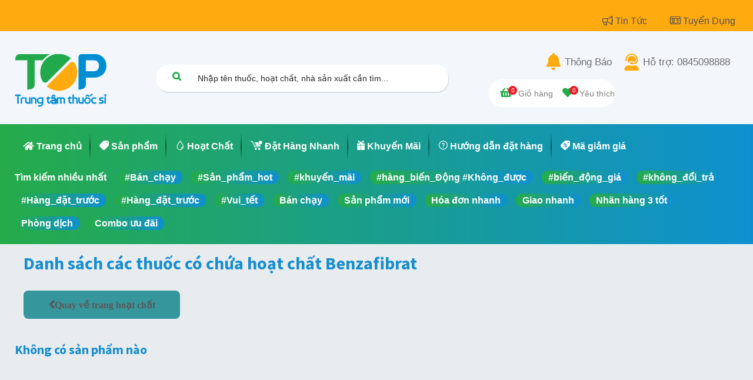

--- FILE ---
content_type: text/html; charset=utf-8
request_url: https://topthuoc.vn/ingredients/benzafibrat-632
body_size: 29892
content:
<!DOCTYPE html>
        <html lang="vi-VN" data-website-id="1" data-main-object="ir.ui.view(1837,)" data-oe-company-name="Công ty cổ phần thương mại top thuốc" data-add2cart-redirect="1">
    <head>
                <meta charset="utf-8"/>
                <meta http-equiv="X-UA-Compatible" content="IE=edge,chrome=1"/>
            <meta name="viewport" content="width=device-width, initial-scale=1"/>
        <meta name="generator" content="Odoo"/>
                        <meta property="og:type" content="website"/>
                        <meta property="og:title" content="Ingredient | Top Thuốc"/>
                        <meta property="og:site_name" content="Công ty cổ phần thương mại top thuốc"/>
                        <meta property="og:url" content="https://topthuoc.vn/ingredients/benzafibrat-632"/>
                        <meta property="og:image" content="https://topthuoc.vn/web/image/website/1/logo?unique=e333258"/>
                    <meta name="twitter:card" content="summary_large_image"/>
                    <meta name="twitter:title" content="Ingredient | Top Thuốc"/>
                    <meta name="twitter:image" content="https://topthuoc.vn/web/image/website/1/logo?unique=e333258"/>
        <link rel="canonical" href="https://topthuoc.vn/ingredients/benzafibrat-632"/>
        <link rel="preconnect" href="https://fonts.gstatic.com/" crossorigin=""/>
                <title> hoạt chất
                Benzafibrat
             | Top Thuốc </title>
                <link type="image/x-icon" rel="shortcut icon" href="/web/image/website/1/favicon?unique=e333258"/>
            <link rel="preload" href="/web/static/lib/fontawesome/fonts/fontawesome-webfont.woff2?v=4.7.0" as="font" crossorigin=""/>
            <link type="text/css" rel="stylesheet" href="/web/assets/568900-d26f961/1/web.assets_common.min.css" data-asset-bundle="web.assets_common" data-asset-version="d26f961"/>
            <link type="text/css" rel="stylesheet" href="/web/assets/568901-a2b88e2/1/web.assets_frontend.min.css" data-asset-bundle="web.assets_frontend" data-asset-version="a2b88e2"/>
                <script id="web.layout.odooscript" type="text/javascript">
                    var odoo = {
                        csrf_token: "b6db415ca95eff275881dc0d5c16ebb0c9ec5457o1795214763",
                        debug: "",
                    };
                </script>
            <script type="text/javascript">
                odoo.__session_info__ = {"is_admin": false, "is_system": false, "is_website_user": true, "user_id": false, "is_frontend": true, "profile_session": null, "profile_collectors": null, "profile_params": null, "show_effect": "True", "translationURL": "/website/translations", "cache_hashes": {"translations": "94ddee20b24e7c565945f49c4022422dddb0b0dd"}, "geoip_country_code": null};
                if (!/(^|;\s)tz=/.test(document.cookie)) {
                    const userTZ = Intl.DateTimeFormat().resolvedOptions().timeZone;
                    document.cookie = `tz=${userTZ}; path=/`;
                }
            </script>
            <script defer="defer" type="text/javascript" src="/web/assets/568902-796b097/1/web.assets_common_minimal.min.js" data-asset-bundle="web.assets_common_minimal" data-asset-version="796b097"></script>
            <script defer="defer" type="text/javascript" src="/web/assets/568903-e6d4a91/1/web.assets_frontend_minimal.min.js" data-asset-bundle="web.assets_frontend_minimal" data-asset-version="e6d4a91"></script>
            <script defer="defer" type="text/javascript" data-src="/web/assets/568904-04944f1/1/web.assets_common_lazy.min.js" data-asset-bundle="web.assets_common_lazy" data-asset-version="04944f1"></script>
            <script defer="defer" type="text/javascript" data-src="/web/assets/568905-6f5b94d/1/web.assets_frontend_lazy.min.js" data-asset-bundle="web.assets_frontend_lazy" data-asset-version="6f5b94d"></script>
    </head>
            <body class="">
        <div id="wrapwrap" class="     ingredients benzafibrat-632">
    <header id="top" data-anchor="true" data-name="Header" class=" ">
                    <div class="header-desktop">
      <div id="top_header" class="">
        <div class="container">
          <span>
            <a class="text-color" href="/blog"><i class="far fa-bullhorn">​</i>Tin Tức
                            </a>
          </span>
          <span>
            <a class="text-color" href="#"><i class="fal fa-id-card"></i>Tuyển Dụng
                            </a>
          </span>
        </div>
      </div>
    <nav data-name="Navbar" class="navbar navbar-expand-lg navbar-light o_colored_level o_cc shadow-sm">
        <div id="top_menu_container" class="container justify-content-start justify-content-lg-between">
    <a href="/" class="navbar-brand logo logo">
            <span role="img" aria-label="Logo of Top Thuốc" title="Top Thuốc"><img src="/web/image/website/1/logo/Top%20Thu%E1%BB%91c?unique=e333258" class="img img-fluid" alt="Top Thuốc" loading="lazy"/></span>
        </a>
    <form method="get" class="o_searchbar_form o_wait_lazy_js s_searchbar_input o_wsale_products_searchbar_form w-100 w-md-auto mr-auto mb-2" action="/shop" data-snippet="s_searchbar_input">
            <div role="search" class="input-group search-box">
        <input type="search" name="search" class="search-query form-control oe_search_box None" placeholder="Nhập tên thuốc, hoạt chất, nhà sản xuất cần tìm..." data-search-type="products" data-limit="5" data-display-image="true" data-display-description="true" data-display-extra-link="true" data-display-detail="true" data-order-by="name asc"/>
        <div class="input-group-append">
            <button type="submit" aria-label="Tìm kiếm" title="Tìm kiếm" class="btn oe_search_button btn-primary"><i class="fa fa-search"></i></button>
        </div>
    </div>
            <input name="order" type="hidden" class="o_search_order_by" value="name asc"/>
        </form>
          <div class="action">
            <div class="top-action">
              <p>
                <i class="fas fa-bell"></i>
                <a href="#" class="text-color">Thông Báo</a>
              </p>
              <p>
                <i class="fas fa-user-headset"></i>
                <a href="/ingredients/tel:0845098888" class="text-color">Hỗ trợ: 0845098888</a>
              </p>
            </div>
            <div class="bottom-action">
              <div class="user">
                <div class="o_wsale_my_cart">
                  <a href="/shop/cart">
                    <span class="cart-icon">
                      <i class="fas fa-shopping-basket"></i>
                      <span class="number my_cart_quantity" data-order-id="">0</span>
                    </span>
                    <span>Giỏ hàng</span>
                  </a>
                </div>
                <div class="o_wsale_my_wish">
                  <a href="/my-wishlist">
                    <span class="wishlist-icon">
                      <i class="fas fa-heart"></i>
                      <span class="my_wish_quantity o_animate_blink">0</span>
                    </span>
                    <span>Yêu thích</span>
                  </a>
                </div>
        <div class="o_offcanvas_menu_backdrop" data-toggle="collapse" data-target="#top_menu_collapse" aria-label="Toggle navigation"></div>
    <ul id="top_menu" class="nav navbar-nav o_menu_loading ">
        <li class="o_offcanvas_menu_toggler order-first navbar-toggler text-right border-0 o_not_editable">
            <a href="#top_menu_collapse" class="nav-link px-3" data-toggle="collapse">
                <span class="fa-2x">×</span>
            </a>
        </li>
        <li class="o_offcanvas_logo_container order-last navbar-toggler py-4 order-1 mt-auto text-center border-0">
            <a href="/" class="o_offcanvas_logo logo">
            <span role="img" aria-label="Logo of Top Thuốc" title="Top Thuốc"><img src="/web/image/website/1/logo/Top%20Thu%E1%BB%91c?unique=e333258" class="img img-fluid" style="max-width: 200px" alt="Top Thuốc" loading="lazy"/></span>
        </a>
    </li>
    </ul>
              </div>
            </div>
          </div>
        </div>
    </nav>
      <div class="bottom-header">
        <div class="main-menu">
          <ul>
    <li class="nav-item">
        <a role="menuitem" href="/" class="nav-link ">
            <i class="fas fa-home"></i>
        <span>Trang chủ</span>
        </a>
    </li>
    <li class="nav-item">
        <a role="menuitem" href="/shop" class="nav-link ">
            <i class="web-icons-01"></i>
        <span>Sản phẩm</span>
        </a>
    </li>
    <li class="nav-item">
        <a role="menuitem" href="/ingredients" class="nav-link ">
            <i class="web-drop"></i>
        <span>Hoạt Chất</span>
        </a>
    </li>
    <li class="nav-item">
        <a role="menuitem" href="/quick-order" class="nav-link ">
            <i class="web-icons-05"></i>
        <span>Đặt Hàng Nhanh</span>
        </a>
    </li>
    <li class="nav-item">
        <a role="menuitem" href="/promotion_product" class="nav-link ">
            <i class="web-icons-06"></i>
        <span>Khuyến Mãi</span>
        </a>
    </li>
    <li class="nav-item">
        <a role="menuitem" href="/guideline_order" class="nav-link ">
            <i class="web-question"></i>
        <span>Hướng dẫn đặt hàng</span>
        </a>
    </li>
    <li class="nav-item">
        <a role="menuitem" href="/coupon_promotion" class="nav-link ">
            <i class="web-icons-03"></i>
        <span>Mã giảm giá</span>
        </a>
    </li>
          </ul>
        </div>
        <div>
          <p>Tìm kiếm nhiều nhất</p>
          <ul>
            <li class="" data-value="#Bán_chạy">
              <a href="/shop/tag/9">#Bán_chạy</a>
            </li>
          </ul><ul>
            <li class="" data-value="#Sản_phẩm_hot">
              <a href="/shop/tag/37">#Sản_phẩm_hot</a>
            </li>
          </ul><ul>
            <li class="" data-value="#khuyến_mãi">
              <a href="/shop/tag/38">#khuyến_mãi</a>
            </li>
          </ul><ul>
            <li class="" data-value="#hàng_biến_Động   #Không_được">
              <a href="/shop/tag/39">#hàng_biến_Động   #Không_được</a>
            </li>
          </ul><ul>
            <li class="" data-value="#biến_động_giá">
              <a href="/shop/tag/40">#biến_động_giá</a>
            </li>
          </ul><ul>
            <li class="" data-value="#không_đổi_trả">
              <a href="/shop/tag/41">#không_đổi_trả</a>
            </li>
          </ul><ul>
            <li class="" data-value="#Hàng_đặt_trước">
              <a href="/shop/tag/42">#Hàng_đặt_trước</a>
            </li>
          </ul><ul>
            <li class="" data-value="#Hàng_đặt_trước">
              <a href="/shop/tag/43">#Hàng_đặt_trước</a>
            </li>
          </ul><ul>
            <li class="" data-value="#Vui_tết">
              <a href="/shop/tag/45">#Vui_tết</a>
            </li>
          </ul><ul>
            <li class="" data-value="Bán chạy">
              <a href="/shop/tag/46">Bán chạy</a>
            </li>
          </ul><ul>
            <li class="" data-value="Sản phẩm mới">
              <a href="/shop/tag/47">Sản phẩm mới</a>
            </li>
          </ul><ul>
            <li class="" data-value="Hóa đơn nhanh">
              <a href="/shop/tag/48">Hóa đơn nhanh</a>
            </li>
          </ul><ul>
            <li class="" data-value="Giao nhanh">
              <a href="/shop/tag/49">Giao nhanh</a>
            </li>
          </ul><ul>
            <li class="" data-value="Nhãn hàng 3 tốt">
              <a href="/shop/tag/50">Nhãn hàng 3 tốt</a>
            </li>
          </ul><ul>
            <li class="" data-value="Phòng dịch">
              <a href="/shop/tag/51">Phòng dịch</a>
            </li>
          </ul><ul>
            <li class="" data-value="Combo ưu đãi">
              <a href="/shop/tag/52">Combo ưu đãi</a>
            </li>
          </ul>
        </div>
      </div>
    </div>
    <div class="header-mobile">
      <nav class="navbar navbar-expand-lg navbar-light bg-light">
        <div class="header-mobile-main">
          <div class="mobile-left">
            <button class="navbar-toggler" type="button" data-toggle="collapse" data-target="#navbarNav" aria-controls="navbarNav" aria-expanded="false" aria-label="Toggle navigation">
              <span class="navbar-toggler-icon"></span>
            </button>
            <p class="title-moblie">hoạt chất
                Benzafibrat
            </p>
          </div>
          <div class="mobile-search">
    <form method="get" class="o_searchbar_form o_wait_lazy_js s_searchbar_input o_wsale_products_searchbar_form w-100 w-md-auto mr-auto mb-2 d-none" action="/shop" data-snippet="s_searchbar_input">
            <div role="search" class="input-group search-box">
        <input type="search" name="search" class="search-query form-control oe_search_box None" placeholder="Nhập tên thuốc, hoạt chất, nhà sản xuất cần tìm..." data-search-type="products" data-limit="5" data-display-image="true" data-display-description="true" data-display-extra-link="true" data-display-detail="true" data-order-by="name asc"/>
        <div class="input-group-append">
            <button type="submit" aria-label="Tìm kiếm" title="Tìm kiếm" class="btn oe_search_button btn-primary"><i class="fa fa-search"></i></button>
        </div>
    </div>
            <input name="order" type="hidden" class="o_search_order_by" value="name asc"/>
        </form>
          </div>
          <div class="mobile-right">
            <span class="fa fa-search"></span>
            <div class="o_wsale_my_cart">
              <a href="/shop/cart">
                <span class="cart-icon">
                  <i class="fas fa-shopping-basket"></i>
                  <span class="number my_cart_quantity" data-order-id="">0</span>
                </span>
              </a>
            </div>
            <div class="o_wsale_my_wish">
              <a href="/my-wishlist">
                <span class="wishlist-icon">
                  <i class="fas fa-heart"></i>
                  <span class="my_wish_quantity o_animate_blink">0</span>
                </span>
              </a>
            </div>
          </div>
        </div>
        <div class="collapse navbar-collapse" id="navbarNav">
          <div class="user">
            <img width="24" height="24" alt="" loading="eager" src="[data-uri]" class="rounded-circle"/>
            <span>thảo trang</span>
            <a href="/my-account" role="menuitem" class="btn gradient">Thông tin tài khoản</a>
          </div>
          <div class="main-menu">
            <ul>
    <li class="nav-item">
        <a role="menuitem" href="/" class="nav-link ">
            <i class="fas fa-home"></i>
        <span>Trang chủ</span>
        </a>
    </li>
    <li class="nav-item">
        <a role="menuitem" href="/shop" class="nav-link ">
            <i class="web-icons-01"></i>
        <span>Sản phẩm</span>
        </a>
    </li>
    <li class="nav-item">
        <a role="menuitem" href="/ingredients" class="nav-link ">
            <i class="web-drop"></i>
        <span>Hoạt Chất</span>
        </a>
    </li>
    <li class="nav-item">
        <a role="menuitem" href="/quick-order" class="nav-link ">
            <i class="web-icons-05"></i>
        <span>Đặt Hàng Nhanh</span>
        </a>
    </li>
    <li class="nav-item">
        <a role="menuitem" href="/promotion_product" class="nav-link ">
            <i class="web-icons-06"></i>
        <span>Khuyến Mãi</span>
        </a>
    </li>
    <li class="nav-item">
        <a role="menuitem" href="/guideline_order" class="nav-link ">
            <i class="web-question"></i>
        <span>Hướng dẫn đặt hàng</span>
        </a>
    </li>
    <li class="nav-item">
        <a role="menuitem" href="/coupon_promotion" class="nav-link ">
            <i class="web-icons-03"></i>
        <span>Mã giảm giá</span>
        </a>
    </li>
            </ul>
          </div>
          <div class="user-action">
            <ul>
              <li>
                <i class="web-icons-07"></i>
                <a href="/my-orders">Đơn hàng của tôi</a>
              </li>
              <li>
                <i class="web-icons-08"></i>
                <a href="/my-purchased">Các sản phẩm đã mua</a>
              </li>
              <li>
                <i class="web-icons-03"></i>
                <a href="/my-coupons">Mã giảm giá của tôi</a>
              </li>
              <li>
                <i class="web-icons-14"></i>
                <a href="/my-wishlist">Sản phẩm quan tâm</a>
              </li>
              <li>
                <i class="fa fa-pencil" contenteditable="false">​</i>
                <a href="/my-account/change-password">Thay đổi mật khẩu</a>
              </li>
              <li>
                <i class="web-icons-15"></i>
                <a href="#" data-toggle="modal" data-target="#logout-modal">Đăng xuất
                                    </a>
              </li>
            </ul>
          </div>
          <div class="contact">
            <p>
              <i class="web-customer-service"></i>
              <a href="">Hỗ trợ khách hàng</a>
            </p>
            <p>
              <i class="web-question"></i>
              <a href="#">Câu hỏi thường gặp</a>
            </p>
            <p>
              <i class="web-email"></i>
              <a href="mailto:hotro@topthuoc.vn">hotro@topthuoc.vn</a>
            </p>
          </div>
        </div>
      </nav>
    </div>
            <div class="modal fade" id="logout-modal" data-backdrop="static" tabindex="-1" role="dialog" aria-labelledby="staticBackdropLabel" aria-hidden="true">
                <div class="modal-dialog" role="document">
                    <div class="modal-content logout-modal">
                        <div class="modal-header">
                            <h5 class="modal-title" id="exampleModalLabel">Đăng xuất</h5>
                            <button type="button" class="close" data-dismiss="modal" aria-label="Close">
                                <span class="web-icons-16"></span>
                            </button>
                        </div>
                        <div class="modal-body">
                            <div class="oe_structure oe_empty" data-editor-message="THẢ KHÓI TẠI ĐÂY"></div>
                            <span class="web-icons-15"></span>
                            <p>Bạn có chắc muốn đăng xuất</p>
                        </div>
                        <div class="modal-footer">
                            <a class="btn btn-secondary" href="/web/session/logout?redirect=/">Có</a>
                            <a class="btn btn-primary" data-dismiss="modal" href="#">Không</a>
                        </div>
                    </div>
                </div>
            </div>
            <div class="modal fade" id="register-modal" data-backdrop="static" tabindex="-1" role="dialog" aria-labelledby="staticBackdropLabel" aria-hidden="true">
                <div class="modal-dialog" role="document">
                    <div class="modal-content logout-modal">
                        <div class="modal-header">
                            <h5 class="modal-title" id="exampleModalLabel">Thông báo</h5>
                            <button type="button" class="close" data-dismiss="modal" aria-label="Close">
                                <span class="web-icons-16"></span>
                            </button>
                        </div>
                        <div class="modal-body">
                            <div class="oe_structure oe_empty" data-editor-message="THẢ KHÓI TẠI ĐÂY"></div>
                            <p>Chúc mừng Bạn đã đăng ký tài khoản thành công, bạn có thể <a href="/quick-order">tìm kiếm sản phẩm</a> và <a href="/shop/cart">thêm vào giỏ hàng</a>. Để có thể hoàn thành đơn hàng, tài khoản của bạn cần được xác thực. Bạn vui lòng cung cấp đầy đủ thông tin <a href="/my-account">tại đây</a> để được xác thực hoặc có thể liên hệ hotline: 0845098888 để được hỗ trợ phê duyệt tài khoản.</p>
                        </div>
                    </div>
                </div>
            </div>
        </header>
                <main>
            <div id="wrap" class="js_sale oe_ingredients">
                <div class="oe_structure oe_empty" id="oe_structure_website_sale_ingredient_1"></div>
                <div class="container oe_website_sale">
                    <div class="col-lg-12">
                        <h2>Danh sách các thuốc có chứa hoạt chất
                            <span>Benzafibrat</span>
                        </h2>
                    </div>
                    <div class="col-lg-12 justify-content-md-left">
                        <a role="button" href="/ingredients" class="fa fa-chevron-left btn btn-primary">Quay về trang
                            hoạt chất
                        </a>
                    </div>
                    <div class="row o_wsale_products_main_row quick_order_products">
                        <div id="products_grid" class="col ">
                            <div><h3>Không có sản phẩm nào</h3></div>
                        </div>
                    </div>
                </div>
            </div>
                </main>
                <footer id="bottom" data-anchor="true" data-name="Footer" class="o_footer o_colored_level o_cc ">
                    <div class="container footer">
      <div class="left-container">
    <a href="/" class="navbar-brand logo logo">
            <span role="img" aria-label="Logo of Top Thuốc" title="Top Thuốc"><img src="/web/image/website/1/logo/Top%20Thu%E1%BB%91c?unique=e333258" class="img img-fluid" alt="Top Thuốc" loading="lazy"/></span>
        </a>
        <div class="information">
          <p class="company-name">
            Công ty cổ phần thương mại top thuốc
          </p>
          <div>
            <p class="company-address">
              <span class="label">Địa chỉ trụ sở: </span>
              <span class="value">14 - Manor 2 str- Sunrise D/8- TM1A- C2, Dự án The Manor central park, xã Thanh Liệt, Huyện Thanh Trì, Việt Nam</span>
            </p>
            <p class="showroom-address">
              <span class="label">Quầy chợ Hapulico: </span>
              <span class="value">Quầy 514, số 85 Vũ Trọng Phụng, Thanh Xuân, Hà Nội</span>
            </p>
            <p class="showroom-address">
              <span class="label">Quầy chợ Ngọc khánh: </span>
              <span class="value">Quầy 25 C8 168, Ngọc Khánh, Ba Đình, Hà Nội (Cũ)</span>
            </p>
            <p>
              <span class="label">Tên người đại diện: </span>
              <span class="value">Ông Ngô Văn Thắng</span>
            </p>
          </div>
          <div>
            <p>
              <span class="label">Số giấy chứng nhận đăng ký kinh doanh:</span>
              <span class="value">0109825626</span>
            </p>
            <p><span class="label">Ngày cấp:</span><span class="value">19/11/2021</span>
                                -
                                <span class="label">Nơi cấp:</span>
                                <span class="value">Sở KH&ĐT TP.Hà Nội</span>
                            </p>
          </div>
        </div>
        <div class="action">
          <a class="intro" href="/gioi-thieu">Giới thiệu về topthuoc.vn</a>
          <a class="policy" href="/chinh-sach-bao-mat">Chính sách bảo mật</a>
          <a class="terms" href="/dieu-khoan-su-dung">Điều khoản sử dụng</a>
          <a class="refund" href="/chinh-sach-doi-tra">Chính sách đổi trả</a>
        </div>
        <img src="/web/image/162112?unique=e0943c89ae88ee72ac7d607b24881a01d4ef2545" class="img img-fluid" style="max-width: 200px" loading="lazy" contenteditable="true"/>
      </div>
      <div class="right-container">
        <div class="contact">
          <h3 class="title">LIÊN HỆ</h3>
          <p class="phone">
            <span class="web-icons-41"></span>
            <a href="/ingredients/tel:0845098888">
              0845098888
            </a>
          </p>
          <p class="email">
            <span class="web-email"></span>
            <a href="mailto:hotro@topthuoc.vn">
              hotro@topthuoc.vn
            </a>
          </p>
          <p class="phone">
            <a href="https://www.facebook.com/topthuoc.vn">
              <span class="fa fa-facebook">​</span>
              <span data-original-title="" title="" aria-describedby="tooltip721121">Trung tâm thuốc sỉ - Topthuoc.vn</span>
            </a>
          </p>
          <p class="phone">
            <a href="https://www.facebook.com/groups/congdongtopthuoc">
              <span class="fa fa-facebook">​</span>
              <span data-original-title="" title="" aria-describedby="tooltip40260">Cộng đồng Nhà thuốc - Quầy thuốc Topthuoc.vn</span>
            </a>
          </p>
        </div>
        <div class="download-app">
          <div>
            <h3 class="title">Tải ứng dụng Topthuoc ngay</h3>
          </div>
          <div style="display:flex; margin-bottom: 30px;">
            <a href="/" target="_blank">
              <img class="img img-fluid h-100" style="width: 5rem; margin-right: 1rem;" src="[data-uri]" loading="lazy"/>
            </a>
            <div class="apps" style="display:flex; flex-direction: column; justify-content: space-around;">
              <a href="https://apps.apple.com/vn/app/topthuoc/id1603028262" target="_blank">
                <img alt="Apple App Store" class="img img-fluid" style="width: 7rem;" src="[data-uri]" loading="lazy"/>
              </a>
              <a href="https://play.google.com/store/apps/details?id=com.topthuoc.topthuoc" target="_blank">
                <img alt="Google Play Store" class="img img-fluid" style="width: 7rem;" src="[data-uri]" loading="lazy"/>
              </a>
            </div>
          </div>
        </div>
        <div class="subscribe">
          <div class="subscribe">
            <div class="label">
              <h3 class="title">Theo Dõi Nhận Ưu Đãi</h3>
              <p class="description">Nhận thông tin ưu đãi mới nhất từ chúng tôi</p>
            </div>
            <div class="s_newsletter_subscribe_form js_subscribe" data-vxml="001" data-list-id="0" data-name="Newsletter Form">
              <div class="input-group">
                <input type="email" name="email" class="js_subscribe_email form-control" placeholder="Email Address"/>
                <span class="input-group-append">
                  <a role="button" href="#" class="btn btn-primary js_subscribe_btn o_submit">Theo
                                            dõi
                                        </a>
                  <a role="button" href="#" class="btn btn-success js_subscribed_btn d-none o_submit" disabled="disabled">Thanks
                                        </a>
                </span>
              </div>
            </div>
          </div>
          <div class="badges">
            <div class="oe_structure oe_empty"></div>
          </div>
        </div>
      </div>
    </div>
    <div class="footer-mobile">
      <div class="logged">
          <div class="account">
            <a href="/my-account">
              <span class="web-icons-38"></span>
              <span>Tài khoản</span>
            </a>
          </div>
          <div class="sales">
            <a href="/promotion_product">
              <span class="web-icons-06"></span>
              <span>Khuyến mãi</span>
            </a>
          </div>
          <div class="quick-order">
            <a href="/quick-order">
              <span class="web-icons-05"></span>
              <span>Đặt nhanh</span>
            </a>
          </div>
          <div class="cart">
            <a href="/shop/cart">
              <span class="web-icons-20"></span>
              <span>Giỏ hàng</span>
            </a>
          </div>
          <div class="order">
            <a href="/my/orders">
              <span class="web-icons-20"></span>
              <span>Đơn hàng</span>
            </a>
          </div>
      </div>
    </div>
                </footer>
            </div>
            <script id="tracking_code" async="1" src="https://www.googletagmanager.com/gtag/js?id=G-XZ0VDC02D3"></script>
            <script>
                window.dataLayer = window.dataLayer || [];
                function gtag(){dataLayer.push(arguments);}
                gtag('js', new Date());
                gtag('config', 'G-XZ0VDC02D3');
            </script>
    </body>
        </html>